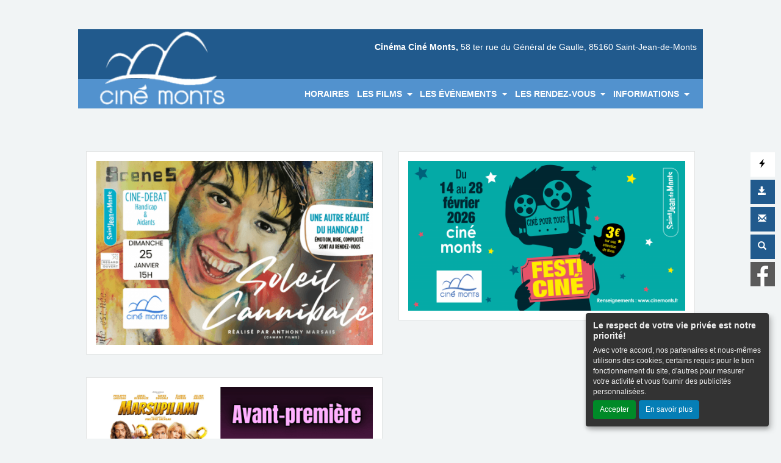

--- FILE ---
content_type: text/html; charset=UTF-8
request_url: https://cinemonts.fr/FR/9/cinema-cine-monts-saint-jean-de-monts.html
body_size: 9771
content:
<!DOCTYPE html PUBLIC "-//W3C//DTD XHTML 1.0 Transitional//EN" "http://www.w3.org/TR/xhtml1/DTD/xhtml1-transitional.dtd">
<html xmlns="http://www.w3.org/1999/xhtml" lang="FR">
<head>
<title>Cinéma Ciné Monts à Saint-Jean-de-Monts</title>
<meta content="IE=edge" http-equiv="X-UA-Compatible"/>
<meta http-equiv="content-language" content="fr" />
<meta http-equiv="Content-Type" content="text/html; charset=UTF-8" />
<meta name="keyword" content="Cinéma Ciné Monts, Saint-Jean-de-Monts,"/>
<meta name="description" content="Cinéma Ciné Monts à Saint-Jean-de-Monts, retrouvez les infos et les bons plans de votre cinéma Ciné Monts"/>
<meta name="google-site-verification" content="wdLXI-mncwfEZjUB2-LbXux4oRC73mtFunzwUaKJMec"/>
<meta name="viewport" content="width=device-width, initial-scale=1, shrink-to-fit=no"/>
<meta name="sitesequence" content="203" />
<meta name="sitename" content="Ciné Monts" />
<meta property="og:title" content="Cinéma Ciné Monts à Saint-Jean-de-Monts" />
<meta property="og:description" content="Cinéma Ciné Monts à Saint-Jean-de-Monts, retrouvez les infos et les bons plans de votre cinéma Ciné Monts" />
<meta property="og:image" content="https://cinemonts.fr/public/fichiers/logo-site/cinema-cinemonts.png" />
<link rel="stylesheet" href="https://static.moncinepack.fr/commun/css/orejime.css">
<link rel="stylesheet" href="https://static.moncinepack.fr/commun/css/orejime-custom.css?v=1.0.10">
<link rel="stylesheet" type="text/css" media="screen" href="/cine-ressources/news/public/css/cine.css?v=20240714"/>
<link rel="stylesheet" type="text/css" media="screen" href="/cine-ressources/news/public/css/carrousel.css?v=20241108"/>
<link rel="stylesheet" type="text/css" media="screen" href="/cine-ressources/cine/public/css/cine.css?v=20250613bis3"/>
<link rel="stylesheet" type="text/css" media="screen" href="/cine-ressources/cine/public/css/all.css"/>
<link rel="stylesheet" type="text/css" media="screen" href="/cine-ressources/cine/public/css/owl.carousel.min.css"/>
<link rel="stylesheet" type="text/css" media="screen" href="/cine-ressources/cine/public/css/owl.theme.default.min.css"/>
<link rel="stylesheet" type="text/css" media="screen" href="/cine-ressources/cine/public/css/owl-carousel-prochainement.css"/>
<link rel="stylesheet" type="text/css" media="screen" href="/cine-ressources/cine/public/css/carousel.css"/>
<link rel="stylesheet" type="text/css" media="screen" href="/cine-ressources/cine/public/css/forwhat.css"/>
<link rel="stylesheet" type="text/css" media="screen" href="/cine-ressources/regie/css/regie-faisan.css?v=1.0.0"/>
<link rel="stylesheet" type="text/css" media="screen" href="/cine-ressources/googleadsense/css/googleadsense-faisan.css?v=1.0.6"/>
<link rel="stylesheet" type="text/css" media="screen" href="https://static.moncinepack.fr/faisan/css/bootstrap.min.css"/>
<link rel="stylesheet" type="text/css" media="screen" href="/cine-themes/lecinemonts/css/carousel.css"/>
<link rel="stylesheet" type="text/css" media="screen" href="https://static.moncinepack.fr/faisan/css/tether.min.css"/>
<link rel="stylesheet" type="text/css" media="screen" href="https://static.moncinepack.fr/faisan/css/jquery.fancybox.min.css"/>
<link rel="stylesheet" type="text/css" media="screen" href="/cine-themes/lecinemonts/css/stylejson.css?v=20260106"/>
<script type="text/javascript" src="/cine-ressources/news/public/js/carrousel.js?v=20241108" ></script>
<script type="text/javascript" src="/cine-ressources/regie/js/regie-common.js?v=1.3.3" ></script>
<script type="text/javascript" src="/cine-ressources/regie/js/regie-faisan.js?v=1.3.2" ></script>
<script type="text/javascript" src="https://static.moncinepack.fr/faisan/js/jquery-3.3.1.min.js" ></script>
<script type="text/javascript" src="https://static.moncinepack.fr/faisan/js/jquery.touchSwipe.min.js" ></script>
<script type="text/javascript" src="https://static.moncinepack.fr/faisan/js/jquery.lazyload.min.js" ></script>
<script type="text/javascript" src="https://static.moncinepack.fr/faisan/js/tether.min.js" ></script>
<script type="text/javascript" src="https://static.moncinepack.fr/faisan/js/bootstrap.min.js" ></script>
<script type="text/javascript" src="https://static.moncinepack.fr/faisan/js/holder.min.js" ></script>
<script type="text/javascript" src="/cine-themes/variantes/faisan/js/script-faisan.js?v=1.0.18" ></script>
<script type="text/javascript" src="https://static.moncinepack.fr/faisan/js/jquery.fancybox.min.js" ></script>
<script type="text/javascript" src="https://static.moncinepack.fr/commun/js/owl.carousel.min.js" ></script>
<script type="text/javascript" src="/cine-ressources/blocs/public/contenus.js" ></script>
<link rel="shortcut icon" href="/favicon.ico" type="image/x-icon">
<link rel="icon" href="/favicon.ico" type="image/x-icon">
<link rel="canonical" href="https://cinemonts.fr/FR/9/cinema-cine-monts-saint-jean-de-monts.html">
<!-- Google Tag Manager --><script type="opt-in" data-type="application/javascript" data-name="google-analytics">(function(w,d,s,l,i){w[l]=w[l]||[];w[l].push({'gtm.start':new Date().getTime(),event:'gtm.js'});var f=d.getElementsByTagName(s)[0],j=d.createElement(s),dl=l!='dataLayer'?'&l='+l:'';j.async=true;j.src='https://www.googletagmanager.com/gtm.js?id='+i+dl;f.parentNode.insertBefore(j,f);})(window,document,'script','dataLayer','GTM-N2Z9P9F');</script><!-- End Google Tag Manager -->
</head>
<body id="app">
<div id="privacyPolicyUrl" style="display:none">https://cinemonts.fr/FR/75/conformite-rgpd.html</div>

<nav class="navbar navbar-toggleable-md navbar-inverse bg-inverse fixed-top" id="menu-principal">
<div><a href="https://cinemonts.fr/FR/9/cinema-cine-monts-saint-jean-de-monts.html"><img id="logo-cine" src="https://cinemonts.fr/public/fichiers/logo-site/cinema-cinemonts.png"></a></div>
	<button class="navbar-toggler navbar-toggler-right" type="button" data-toggle="collapse" data-target="#navbarCollapse" aria-controls="navbarCollapse" aria-expanded="false" aria-label="Toggle navigation">
		<span class="navbar-toggler-icon"></span>
	</button>
	<a class="navbar-brand" href="https://cinemonts.fr/FR/9/cinema-cine-monts-saint-jean-de-monts.html">Ciné Monts</a>
	<div class="collapse navbar-collapse menu_principal" id="navbarCollapse">
		 <ul class="nav navbar-nav mr-auto" id="menu_principal">
  <li class="nav-item " >
    <a class="nav-link" href="https://cinemonts.fr/FR/43/horaires-cinema-cine-monts.html" >HORAIRES</a>
  </li>
  <li class="nav-item dropdown " >
    <a href="https://cinemonts.fr/FR/42/les-films-cine-monts-a-saint-jean-de-monts.html" class="dropdown-toggle nav-link" data-toggle="dropdown" role="button" aria-haspopup="true" aria-expanded="false">LES FILMS <span class="caret"></span></a>
<ul class="dropdown-menu" >
  <li class="nav-item " >
    <a class="nav-link" href="https://cinemonts.fr/FR/42/les-films-cine-monts-a-saint-jean-de-monts.html" >Les films à l'affiche</a>
  </li>
  <li class="nav-item " >
    <a class="nav-link" href="https://cinemonts.fr/FR/12/prochainement-cinema-cine-monts.html" >Prochainement</a>
  </li>
</ul>
  </li>
  <li class="nav-item dropdown " >
    <a href="https://cinemonts.fr/FR/45/actualites-cinema-cine-monts-a-saint-jean-de-monts.html" class="dropdown-toggle nav-link" data-toggle="dropdown" role="button" aria-haspopup="true" aria-expanded="false">LES ÉVÉNEMENTS <span class="caret"></span></a>
<ul class="dropdown-menu" >
  <li class="nav-item " >
    <a class="nav-link" href="https://cinemonts.fr/FR/45/actualites-cinema-cine-monts-a-saint-jean-de-monts.html" >Tous les évènements</a>
  </li>
</ul>
  </li>
  <li class="nav-item dropdown " >
    <a href="https://cinemonts.fr/FR/45/actualites-cinema-cine-monts-a-saint-jean-de-monts.html" class="dropdown-toggle nav-link" data-toggle="dropdown" role="button" aria-haspopup="true" aria-expanded="false">LES RENDEZ-VOUS <span class="caret"></span></a>
<ul class="dropdown-menu" >
  <li class="nav-item " >
    <a class="nav-link" href="https://cinemonts.fr/FR/73/ecran-total-cine-monts-a-saint-jean-de-monts.html" >Ecran total</a>
  </li>
  <li class="nav-item " >
    <a class="nav-link" href="https://cinemonts.fr/FR/83" >Coup de coeur surprise</a>
  </li>
</ul>
  </li>
  <li class="nav-item dropdown " >
    <a href="https://cinemonts.fr/FR/85" class="dropdown-toggle nav-link" data-toggle="dropdown" role="button" aria-haspopup="true" aria-expanded="false">INFORMATIONS <span class="caret"></span></a>
<ul class="dropdown-menu" >
  <li class="nav-item " >
    <a class="nav-link" href="https://cinemonts.fr/FR/41/tarifs-cinema-cine-monts.html" >Tarifs</a>
  </li>
  <li class="nav-item " >
    <a class="nav-link" href="https://cinemonts.fr/FR/40/cinema-cine-monts-85160-jean-de-monts.html" >Le cinéma</a>
  </li>
  <li class="nav-item " >
    <a class="nav-link" href="https://cinemonts.fr/FR/14/contacter-cinema-cine-monts-a-saint-jean-de-monts.html" >Contact</a>
  </li>
</ul>
  </li>
  <li class="nav-item dropdown-divider menu-outils-cache " >
    <a class="nav-link" href="#" >Séparateur</a>
  </li>
  <li class="nav-item menu-outils-cache " >
    <a class="nav-link" href="/FR/achat-place" >Achat rapide</a>
  </li>
  <li class="nav-item menu-outils-cache telechargerProgrammePDF " >
    <a class="nav-link" href="/FR/programmation-cine?tk_source=site&tk_type=progpdf" >Télécharger le programme</a>
  </li>
  <li class="nav-item menu-outils-cache " >
    <a class="nav-link" href="https://cinemonts.fr/FR/72/la-newsletter-du-cinema-cine-monts.html" >Inscription Newsletter</a>
  </li>
  <li class="nav-item menu-outils-cache " >
    <a class="nav-link" href="/FR/cine-search" >Rechercher</a>
  </li>
  <li class="nav-item menu-outils-cache " >
    <a class="nav-link" href="https://cinemonts.fr/FR/14/contacter-cinema-cine-monts-a-saint-jean-de-monts.html" >Contact</a>
  </li>
</ul>
	</div>
</nav>
<div id="menu-option">
	<div class="case-menu menu-express">
		<div class="case-menu-contenu">
			<div class="glyphicon glyphicon-flash ico-case" aria-hidden="true"
				title="Achat rapide"></div>
		</div>
		<div class="case-menu-contenu-hover">
			<a href="/FR/achat-place">
				<div class="glyphicon glyphicon-flash ico-case" aria-hidden="true"
					title="Achat rapide"></div>
				<div class="txt-case">Achat Rapide</div>
			</a>
		</div>
	</div>

	<div class="case-menu">
		<div class="case-menu-contenu">
			<div class="glyphicon glyphicon-save ico-case" aria-hidden="true"
				title="Télécharger le programme"></div>
		</div>
		<div class="case-menu-contenu-hover">
			<a href="/FR/programmation-cine?tk_source=site&tk_type=progpdf" class="telechargerProgrammePDF" target="_blank">
				<div class="glyphicon glyphicon-save ico-case" aria-hidden="true"
					title="Télécharger le programme"></div>
				<div class="txt-case">Télécharger le programme</div>
			</a>
		</div>
	</div>

	<div class="case-menu">
		<div class="case-menu-contenu">
			<div class="glyphicon glyphicon-envelope ico-case" aria-hidden="true"
				title="Inscription Newsletter"></div>
		</div>
		<div class="case-menu-contenu-hover">
			<a href="https://cinemonts.fr/FR/72/la-newsletter-du-cinema-cine-monts.html">
				<div class="glyphicon glyphicon-envelope ico-case"
					aria-hidden="true" title="Inscription Newsletter"></div>
				<div class="txt-case">Inscription Newsletter</div>
			</a>
		</div>
	</div>

	<div class="case-menu">
		<div class="case-menu-contenu">
			<div class="glyphicon glyphicon-search ico-case " aria-hidden="true"
				title="Rechercher"></div>
		</div>
		<div class="case-menu-contenu-hover">
			<a href="/FR/cine-search">
				<div class="glyphicon glyphicon-search ico-case " aria-hidden="true"
					title="Rechercher"></div>
				<div class="txt-case">Rechercher</div>
			</a>
		</div>
	</div>
	
		<div class="case-menu">
		<div class="case-menu-contenu2">
	    <a href="https://www.facebook.com/cinemonts" target="_blank"><img src="/cine-themes/lecinemonts/img/fb.png" width="40" height="40" alt="Facebook" border="0"></a>
        </div>
	</div>
	    
        
    	
</div>


<div id="entete-cine" class="col-lg-12">
	<span class="nom-cine">Cinéma Ciné Monts,</span> 58 ter rue du Général de Gaulle, 85160 Saint-Jean-de-Monts</span>
	<span class="nom-cine-legende"></span>
</div>


<div class="container container-main ">

	<div class="container container-blocs"><div class="row"><div class="col-lg-12 pad-normal bloc " >

<div class="container"><div class="featurette"><div class="col-lg-6 pad-normal blog"><div class="blog-thumbnail"><div class="content  " id="cnt3038"><div class="row content-row"><div class="col-lg-12"><a href="https://cinemonts.fr/FR/fiche-film-cinema/M399/soleil-cannibale.html" ><img class="content-img " src="https://cinemonts.fr/public/contenus/2f728f3c4f3176b859cf4ce5c30ad0f5/images/ecran-led-ville-orouet-576x384-b3657--w512.png"/></a></div></div></div></div></div><div class="col-lg-6 pad-normal blog2"><div class="blog-thumbnail"><div class="content  " id="cnt3039"><div class="row content-row"><div class="col-lg-12"><img class="content-img " src="https://cinemonts.fr/public/contenus/a869b5767d6a7043124036e76701ca59/images/flat-festi-cine-2026e6ef0--w512.png"/></div></div></div></div></div><div class="col-lg-6 pad-normal blog"><div class="blog-thumbnail"><div class="content  " id="cnt3044"><div class="row content-row"><div class="col-lg-12"><a href="https://cinemonts.fr/FR/fiche-film-cinema/M463/marsupilami.html" ><img class="content-img " src="https://cinemonts.fr/public/contenus/159c309058862d3d39e4eda23534f2e8/images/flat-marsupilamice60f--w512.png"/></a></div></div></div></div></div></div>
</div>
</div><div class="col-lg-12 pad-normal bloc " >

<!-- MODAL BANDE ANNONCE -->
    <div class="modal fade bs-example-modal-lg" tabindex="-1" role="dialog" aria-labelledby="myLargeModalLabel" id="modalBandeAnnonce" slot="2782824986">
        <div class="modal-dialog modal-lg" role="document">
            <div class="modal-content">
                <div class="modal-header">
                    <h4 class="modal-title" id="myModalLabel"></h4>
					                    <button type="button" class="close" data-dismiss="modal" aria-label="Close"><span aria-hidden="true">&times;</span></button>

                </div>
                <div class="modal-body">
                    <div class="embed-responsive embed-responsive-16by9">
                        <div id="modal-body-ba"></div>
                    </div>
                    <div id="modal-body-pub"></div><div id="modal-body-pub-regie"></div>                </div>
            </div>
        </div>
    </div>
	
	
<div class="row cinefilmcompo" id="cinefilm696efa664b2d0" etat-init="max" etat="">

	<div class="menu-vignettes">
		<span class="menu-vignettes-resize">
			<div class="max-vignettes glyphicon glyphicon-th-large menu-vignettes-choix" aria-hidden="true" title="Grande affiche" rel="cinefilm696efa664b2d0"></div>
			<div class="petit-vignettes glyphicon glyphicon-th" aria-hidden="true" title="Petite affiche" rel="cinefilm696efa664b2d0"></div>
			<div class="full-vignettes glyphicon glyphicon-th-list" aria-hidden="true" title="Détail affiche" rel="cinefilm696efa664b2d0"></div>
	    </span>
 	</div>

	<div class="col-lg-12 titrepage pad-mob-title"><h1>Dans les 15 jours</h1> </div>


		    
	<div class="col-lg-2 col-md-3 margeur col-xs-6">
		<div class="mini-aff" rel="cinefilm696efa664b2d0">
			<div class="img-aff">
				<img class="lazy vignette-aff" src="/cine-themes/lecinemonts/img/img-chargement3.png" data-original="https://cinemedia.cinedigitalmanager.com/medias//1/19/191bb643-ac52-40ec-92aa-d8939b91ae2f.jpeg"  alt="MARSUPILAMI" width="100%">
    			<div class="zone-info-film">
    			    			<div class="aff-zone-info-film"><img src="/public/fichiers/logo-avant-premiere/avant-mini.png?v=13" class="avant-mini" /></div>
                                </div>
                
             	                     <div class="aff-genre-new typeGenre">
					 <span class="genrespan">Aventure<br /></span>
        			        			</div> 
    			            </div>
		
		<div class='layout-aff' style="background-image: url('https://cinemedia.cinedigitalmanager.com/medias//1/19/191bb643-ac52-40ec-92aa-d8939b91ae2f.jpeg');background-size:cover;">
		<div style=" background-color: rgb(255 255 255 / 30%); -webkit-backdrop-filter: blur(10px); backdrop-filter: blur(10px); height:100%">
	            <div class="h"><h3>MARSUPILAMI</h3>
                </div>
                
				
				<!-- Gorille --> 
				<div class="version EK-cache-gorille">
						<div class="genre-film">
							<div class="genr">
								Aventure |  <span class="duree-petit">01h39</span> 
                        	</div>
							
							
						</div>
						<div class="EK-mention tout-public EK-cache-gorille">TOUT PUBLIC</div>
					</div>
			<!-- Gorille --> 
			
			
	            <div class="col-lg-5 margeur-vignette hidden-xs aff-mini-image-film EK-aff">
	            	<a href="https://cinemonts.fr/FR/fiche-film-cinema/M463/marsupilami.html" target="_self"><img class="lazy" src="/cine-themes/lecinemonts/img/img-chargement2.png" data-original="https://cinemedia.cinedigitalmanager.com/medias//1/19/191bb643-ac52-40ec-92aa-d8939b91ae2f.jpeg" alt="MARSUPILAMI" width="100%" border="0"></a>
	            	
	            </div> 
	            <div class="col-lg-7 no-padding bt_block EK-aff">
		            <a class="btn btn-erakys btn-vignette my-2 my-sm-0 bt--horaire" href="https://cinemonts.fr/FR/fiche-film-cinema/M463/marsupilami.html">Horaires et Infos</a>
					<a class="btn btn-erakys btn-vignette my-2 my-sm-0 bt--bandeannonce" href="https://cinemonts.fr/FR/fiche-film-cinema/M463/marsupilami.html?BA=BA#bandeAnnonce">Bande-annonce</a>
										<a class="btn btn-achat btn-vignette btn-R my-2 my-sm-0 bt--reservation" href="https://cinemonts.fr/FR/fiche-film-cinema/M463/marsupilami.html#seance">Réservation</a>
						               	<div class="version">
	               		<div class="genre-film">
                        
                        <div class="genr">
                        <strong class="genre">Genre :</strong> Aventure, Comédie                        </div>
                        <div class="mention-vignette-max tout-public">TOUT PUBLIC</div>
                 		<span class="duree-petit"><strong>Durée :</strong> 01h39</span>						<div>
						<div class="version-film">VF</div>                        
						</div>
						</div>
					</div>
	               </div>
	            <div class="p">
				
				<!-- Gorille --> 
				<div class="EK-cache-gorille">
					<div class="EK-flex EK-flex-direction-column EK-justify-content-center EK-align-items-center EK-gap-10">
													<div class="needHover glyphicon glyphicon-play-circle h-ico-lecteur openplayba EK-mt-10 bt--bandeannonce HTML5" aria-hidden="true" title="MARSUPILAMI" rel="https://cinemedia.cinedigitalmanager.com/medias//1/8a/8a63c7d7-bd8e-4f90-bf16-06211a42910f.mp4"  data-film="463"></div>
												<a class="needHover btn btn-erakys btn-vignette my-2 my-sm-0 bt--horaire" href="https://cinemonts.fr/FR/fiche-film-cinema/M463/marsupilami.html">Horaires et Infos</a>
					</div>
				</div>
				<!-- Gorille --> 
				
				
				
				<div class="zone-extra-detail-plus"> 
                <div class="mention-vignette-max EK-aff tout-public">TOUT PUBLIC</div>
                <!-- nouvelles mentions -->
               												<!-- nouvelles mentions -->
                </div>
				<hr style="border:none;" class="EK-aff">
				<div class="EK-aff">Pour sauver son emploi, David accepte un plan foireux : ramener un mystérieux colis d'Amérique du Sud.
Il se retrouve à bord d'une croisière avec son...</div>
	            	<div class="rea-film EK-aff">
		              <strong>Réalisation :</strong> Philippe Lacheau<br>	
					   
					</div>
				</div>
			</div>
		</div>
		<div class="zone-mention-vignette-max" >
            <div class="zone-extra"> 
                <div class="mention-vignette-max tout-public">TOUT PUBLIC</div>
                <!-- nouvelles mentions -->
               												<!-- nouvelles mentions -->
                </div>
            </div>
	 	</div>
	 </div>
		    
	<div class="col-lg-2 col-md-3 margeur col-xs-6">
		<div class="mini-aff" rel="cinefilm696efa664b2d0">
			<div class="img-aff">
				<img class="lazy vignette-aff" src="/cine-themes/lecinemonts/img/img-chargement2.png" data-original="https://cinemedia.cinedigitalmanager.com/medias//1/1c/1c2a23f6-cc82-40d7-9fda-9c66220bc406.jpeg"  alt="L AFFAIRE BOJARSKI" width="100%">
    			<div class="zone-info-film">
    			                </div>
                
             	                     <div class="aff-genre-new typeGenre">
					 <span class="genrespan">Drame<br /></span>
        			        			</div> 
    			            </div>
		
		<div class='layout-aff' style="background-image: url('https://cinemedia.cinedigitalmanager.com/medias//1/1c/1c2a23f6-cc82-40d7-9fda-9c66220bc406.jpeg');background-size:cover;">
		<div style=" background-color: rgb(255 255 255 / 30%); -webkit-backdrop-filter: blur(10px); backdrop-filter: blur(10px); height:100%">
	            <div class="h"><h3>L AFFAIRE BOJARSKI</h3>
                </div>
                
				
				<!-- Gorille --> 
				<div class="version EK-cache-gorille">
						<div class="genre-film">
							<div class="genr">
								Drame |  <span class="duree-petit">02h08</span> 
                        	</div>
							
							
						</div>
						<div class="EK-mention tout-public EK-cache-gorille">TOUT PUBLIC</div>
					</div>
			<!-- Gorille --> 
			
			
	            <div class="col-lg-5 margeur-vignette hidden-xs aff-mini-image-film EK-aff">
	            	<a href="https://cinemonts.fr/FR/fiche-film-cinema/M443/l-affaire-bojarski.html" target="_self"><img class="lazy" src="/cine-themes/lecinemonts/img/img-chargement3.png" data-original="https://cinemedia.cinedigitalmanager.com/medias//1/1c/1c2a23f6-cc82-40d7-9fda-9c66220bc406.jpeg" alt="L AFFAIRE BOJARSKI" width="100%" border="0"></a>
	            	
	            </div> 
	            <div class="col-lg-7 no-padding bt_block EK-aff">
		            <a class="btn btn-erakys btn-vignette my-2 my-sm-0 bt--horaire" href="https://cinemonts.fr/FR/fiche-film-cinema/M443/l-affaire-bojarski.html">Horaires et Infos</a>
					<a class="btn btn-erakys btn-vignette my-2 my-sm-0 bt--bandeannonce" href="https://cinemonts.fr/FR/fiche-film-cinema/M443/l-affaire-bojarski.html?BA=BA#bandeAnnonce">Bande-annonce</a>
										<a class="btn btn-achat btn-vignette btn-R my-2 my-sm-0 bt--reservation" href="https://cinemonts.fr/FR/fiche-film-cinema/M443/l-affaire-bojarski.html#seance">Réservation</a>
						               	<div class="version">
	               		<div class="genre-film">
                        
                        <div class="genr">
                        <strong class="genre">Genre :</strong> Drame                        </div>
                        <div class="mention-vignette-max tout-public">TOUT PUBLIC</div>
                 		<span class="duree-petit"><strong>Durée :</strong> 02h08</span>						<div>
						<div class="version-film">VF</div>                        
						</div>
						</div>
					</div>
	               </div>
	            <div class="p">
				
				<!-- Gorille --> 
				<div class="EK-cache-gorille">
					<div class="EK-flex EK-flex-direction-column EK-justify-content-center EK-align-items-center EK-gap-10">
													<div class="needHover glyphicon glyphicon-play-circle h-ico-lecteur openplayba EK-mt-10 bt--bandeannonce HTML5" aria-hidden="true" title="L AFFAIRE BOJARSKI" rel="https://cinemedia.cinedigitalmanager.com/medias//1/ec/ece9a811-5fb7-4456-bc7a-ececbe639ec9.mp4"  data-film="443"></div>
												<a class="needHover btn btn-erakys btn-vignette my-2 my-sm-0 bt--horaire" href="https://cinemonts.fr/FR/fiche-film-cinema/M443/l-affaire-bojarski.html">Horaires et Infos</a>
					</div>
				</div>
				<!-- Gorille --> 
				
				
				
				<div class="zone-extra-detail-plus"> 
                <div class="mention-vignette-max EK-aff tout-public">TOUT PUBLIC</div>
                <!-- nouvelles mentions -->
               												<!-- nouvelles mentions -->
                </div>
				<hr style="border:none;" class="EK-aff">
				<div class="EK-aff">Jan Bojarski, jeune ingénieur polonais, se réfugie en France pendant la guerre.
Il y utilise ses dons pour fabriquer des faux papiers pendant l'occupation...</div>
	            	<div class="rea-film EK-aff">
		              <strong>Réalisation :</strong> Jean-Paul Salomé<br>	
					   
					</div>
				</div>
			</div>
		</div>
		<div class="zone-mention-vignette-max" >
            <div class="zone-extra"> 
                <div class="mention-vignette-max tout-public">TOUT PUBLIC</div>
                <!-- nouvelles mentions -->
               												<!-- nouvelles mentions -->
                </div>
            </div>
	 	</div>
	 </div>
		    
	<div class="col-lg-2 col-md-3 margeur col-xs-6">
		<div class="mini-aff" rel="cinefilm696efa664b2d0">
			<div class="img-aff">
				<img class="lazy vignette-aff" src="/cine-themes/lecinemonts/img/img-chargement1.png" data-original="https://cinemedia.cinedigitalmanager.com/medias//1/7e/7e8d8e4f-b8e2-4e22-bf28-d2df7a1e86b6.jpeg"  alt="MA FRERE" width="100%">
    			<div class="zone-info-film">
    			                </div>
                
             	                     <div class="aff-genre-new typeGenre">
					 <span class="genrespan">Comédie<br /></span>
        			        			</div> 
    			            </div>
		
		<div class='layout-aff' style="background-image: url('https://cinemedia.cinedigitalmanager.com/medias//1/7e/7e8d8e4f-b8e2-4e22-bf28-d2df7a1e86b6.jpeg');background-size:cover;">
		<div style=" background-color: rgb(255 255 255 / 30%); -webkit-backdrop-filter: blur(10px); backdrop-filter: blur(10px); height:100%">
	            <div class="h"><h3>MA FRERE</h3>
                </div>
                
				
				<!-- Gorille --> 
				<div class="version EK-cache-gorille">
						<div class="genre-film">
							<div class="genr">
								Comédie |  <span class="duree-petit">01h52</span> 
                        	</div>
							
							
						</div>
						<div class="EK-mention tout-public EK-cache-gorille">TOUT PUBLIC</div>
					</div>
			<!-- Gorille --> 
			
			
	            <div class="col-lg-5 margeur-vignette hidden-xs aff-mini-image-film EK-aff">
	            	<a href="https://cinemonts.fr/FR/fiche-film-cinema/M456/ma-frere.html" target="_self"><img class="lazy" src="/cine-themes/lecinemonts/img/img-chargement3.png" data-original="https://cinemedia.cinedigitalmanager.com/medias//1/7e/7e8d8e4f-b8e2-4e22-bf28-d2df7a1e86b6.jpeg" alt="MA FRERE" width="100%" border="0"></a>
	            	
	            </div> 
	            <div class="col-lg-7 no-padding bt_block EK-aff">
		            <a class="btn btn-erakys btn-vignette my-2 my-sm-0 bt--horaire" href="https://cinemonts.fr/FR/fiche-film-cinema/M456/ma-frere.html">Horaires et Infos</a>
					<a class="btn btn-erakys btn-vignette my-2 my-sm-0 bt--bandeannonce" href="https://cinemonts.fr/FR/fiche-film-cinema/M456/ma-frere.html?BA=BA#bandeAnnonce">Bande-annonce</a>
										<a class="btn btn-achat btn-vignette btn-R my-2 my-sm-0 bt--reservation" href="https://cinemonts.fr/FR/fiche-film-cinema/M456/ma-frere.html#seance">Réservation</a>
						               	<div class="version">
	               		<div class="genre-film">
                        
                        <div class="genr">
                        <strong class="genre">Genre :</strong> Comédie                        </div>
                        <div class="mention-vignette-max tout-public">TOUT PUBLIC</div>
                 		<span class="duree-petit"><strong>Durée :</strong> 01h52</span>						<div>
						<div class="version-film">VF</div>                        
						</div>
						</div>
					</div>
	               </div>
	            <div class="p">
				
				<!-- Gorille --> 
				<div class="EK-cache-gorille">
					<div class="EK-flex EK-flex-direction-column EK-justify-content-center EK-align-items-center EK-gap-10">
													<div class="needHover glyphicon glyphicon-play-circle h-ico-lecteur openplayba EK-mt-10 bt--bandeannonce HTML5" aria-hidden="true" title="MA FRERE" rel="https://cinemedia.cinedigitalmanager.com/medias//1/68/6831f576-55ac-4ca7-bdfb-1a1913155a0a.mp4"  data-film="456"></div>
												<a class="needHover btn btn-erakys btn-vignette my-2 my-sm-0 bt--horaire" href="https://cinemonts.fr/FR/fiche-film-cinema/M456/ma-frere.html">Horaires et Infos</a>
					</div>
				</div>
				<!-- Gorille --> 
				
				
				
				<div class="zone-extra-detail-plus"> 
                <div class="mention-vignette-max EK-aff tout-public">TOUT PUBLIC</div>
                <!-- nouvelles mentions -->
               												<!-- nouvelles mentions -->
                </div>
				<hr style="border:none;" class="EK-aff">
				<div class="EK-aff">Shaï et Djeneba ont 20 ans et sont amies depuis l’enfance. Cet été là, elles sont animatrices dans une colonie de vacances. Elles accompagnent dans...</div>
	            	<div class="rea-film EK-aff">
		              <strong>Réalisation :</strong> Lise Akoka, Romane Guéret<br>	
					   
					</div>
				</div>
			</div>
		</div>
		<div class="zone-mention-vignette-max" >
            <div class="zone-extra"> 
                <div class="mention-vignette-max tout-public">TOUT PUBLIC</div>
                <!-- nouvelles mentions -->
               												<!-- nouvelles mentions -->
                </div>
            </div>
	 	</div>
	 </div>
		    
	<div class="col-lg-2 col-md-3 margeur col-xs-6">
		<div class="mini-aff" rel="cinefilm696efa664b2d0">
			<div class="img-aff">
				<img class="lazy vignette-aff" src="/cine-themes/lecinemonts/img/img-chargement3.png" data-original="https://cinemedia.cinedigitalmanager.com/medias//1/ae/aef875da-421b-4dcc-8963-8c7c4182348b.jpeg"  alt="LA FEMME DE MENAGE" width="100%">
    			<div class="zone-info-film">
    			                </div>
                
             	                     <div class="aff-genre-new typeGenre">
					 <span class="genrespan">Thriller<br /></span>
        			        			</div> 
    			            </div>
		
		<div class='layout-aff' style="background-image: url('https://cinemedia.cinedigitalmanager.com/medias//1/ae/aef875da-421b-4dcc-8963-8c7c4182348b.jpeg');background-size:cover;">
		<div style=" background-color: rgb(255 255 255 / 30%); -webkit-backdrop-filter: blur(10px); backdrop-filter: blur(10px); height:100%">
	            <div class="h"><h3>LA FEMME DE MENAGE</h3>
                </div>
                
				
				<!-- Gorille --> 
				<div class="version EK-cache-gorille">
						<div class="genre-film">
							<div class="genr">
								Thriller |  <span class="duree-petit">02h11</span> 
                        	</div>
							
							
						</div>
						<div class="EK-mention int-12 EK-cache-gorille">INT. -12ans</div>
					</div>
			<!-- Gorille --> 
			
			
	            <div class="col-lg-5 margeur-vignette hidden-xs aff-mini-image-film EK-aff">
	            	<a href="https://cinemonts.fr/FR/fiche-film-cinema/M432/la-femme-de-menage.html" target="_self"><img class="lazy" src="/cine-themes/lecinemonts/img/img-chargement1.png" data-original="https://cinemedia.cinedigitalmanager.com/medias//1/ae/aef875da-421b-4dcc-8963-8c7c4182348b.jpeg" alt="LA FEMME DE MENAGE" width="100%" border="0"></a>
	            	
	            </div> 
	            <div class="col-lg-7 no-padding bt_block EK-aff">
		            <a class="btn btn-erakys btn-vignette my-2 my-sm-0 bt--horaire" href="https://cinemonts.fr/FR/fiche-film-cinema/M432/la-femme-de-menage.html">Horaires et Infos</a>
					<a class="btn btn-erakys btn-vignette my-2 my-sm-0 bt--bandeannonce" href="https://cinemonts.fr/FR/fiche-film-cinema/M432/la-femme-de-menage.html?BA=BA#bandeAnnonce">Bande-annonce</a>
										<a class="btn btn-achat btn-vignette btn-R my-2 my-sm-0 bt--reservation" href="https://cinemonts.fr/FR/fiche-film-cinema/M432/la-femme-de-menage.html#seance">Réservation</a>
						               	<div class="version">
	               		<div class="genre-film">
                        
                        <div class="genr">
                        <strong class="genre">Genre :</strong> Thriller                        </div>
                        <div class="mention-vignette-max int-12">INT. -12ans</div>
                 		<span class="duree-petit"><strong>Durée :</strong> 02h11</span>						<div>
						<div class="version-film">VOST</div><div class="version-film">FR</div>                        
						</div>
						</div>
					</div>
	               </div>
	            <div class="p">
				
				<!-- Gorille --> 
				<div class="EK-cache-gorille">
					<div class="EK-flex EK-flex-direction-column EK-justify-content-center EK-align-items-center EK-gap-10">
													<div class="needHover glyphicon glyphicon-play-circle h-ico-lecteur openplayba EK-mt-10 bt--bandeannonce HTML5" aria-hidden="true" title="LA FEMME DE MENAGE" rel="https://cinemedia.cinedigitalmanager.com/medias//1/56/569f1281-8c02-476e-a72c-bb4b5b9dc71d.mp4"  data-film="432"></div>
												<a class="needHover btn btn-erakys btn-vignette my-2 my-sm-0 bt--horaire" href="https://cinemonts.fr/FR/fiche-film-cinema/M432/la-femme-de-menage.html">Horaires et Infos</a>
					</div>
				</div>
				<!-- Gorille --> 
				
				
				
				<div class="zone-extra-detail-plus"> 
                <div class="mention-vignette-max EK-aff int-12">INT. -12ans</div>
                <!-- nouvelles mentions -->
               												<!-- nouvelles mentions -->
                </div>
				<hr style="border:none;" class="EK-aff">
				<div class="EK-aff">Millie fait le ménage dans la maison des Winchester, une riche famille new-yorkaise. Elle récupère aussi leur fille à l'école et prépare les repas...</div>
	            	<div class="rea-film EK-aff">
		              <strong>Réalisation :</strong> Paul Feig<br>	
					   
					</div>
				</div>
			</div>
		</div>
		<div class="zone-mention-vignette-max" >
            <div class="zone-extra"> 
                <div class="mention-vignette-max int-12">INT. -12ans</div>
                <!-- nouvelles mentions -->
               												<!-- nouvelles mentions -->
                </div>
            </div>
	 	</div>
	 </div>
		    
	<div class="col-lg-2 col-md-3 margeur col-xs-6">
		<div class="mini-aff" rel="cinefilm696efa664b2d0">
			<div class="img-aff">
				<img class="lazy vignette-aff" src="/cine-themes/lecinemonts/img/img-chargement1.png" data-original="https://cinemedia.cinedigitalmanager.com/medias//1/a8/a8ccafa2-90dc-4fa8-9a58-1ca2a381b3c5.jpeg"  alt="UNE ENFANCE ALLEMANDE" width="100%">
    			<div class="zone-info-film">
    			                </div>
                
             	                     <div class="aff-genre-new typeGenre">
					 <span class="genrespan">Drame<br /></span>
        			        			</div> 
    			            </div>
		
		<div class='layout-aff' style="background-image: url('https://cinemedia.cinedigitalmanager.com/medias//1/a8/a8ccafa2-90dc-4fa8-9a58-1ca2a381b3c5.jpeg');background-size:cover;">
		<div style=" background-color: rgb(255 255 255 / 30%); -webkit-backdrop-filter: blur(10px); backdrop-filter: blur(10px); height:100%">
	            <div class="h"><h3>UNE ENFANCE ALLEMANDE</h3>
                </div>
                
				
				<!-- Gorille --> 
				<div class="version EK-cache-gorille">
						<div class="genre-film">
							<div class="genr">
								Drame |  <span class="duree-petit">01h33</span> 
                        	</div>
							
							
						</div>
						<div class="EK-mention tout-public EK-cache-gorille">TOUT PUBLIC</div>
					</div>
			<!-- Gorille --> 
			
			
	            <div class="col-lg-5 margeur-vignette hidden-xs aff-mini-image-film EK-aff">
	            	<a href="https://cinemonts.fr/FR/fiche-film-cinema/M455/une-enfance-allemande.html" target="_self"><img class="lazy" src="/cine-themes/lecinemonts/img/img-chargement1.png" data-original="https://cinemedia.cinedigitalmanager.com/medias//1/a8/a8ccafa2-90dc-4fa8-9a58-1ca2a381b3c5.jpeg" alt="UNE ENFANCE ALLEMANDE" width="100%" border="0"></a>
	            	
	            </div> 
	            <div class="col-lg-7 no-padding bt_block EK-aff">
		            <a class="btn btn-erakys btn-vignette my-2 my-sm-0 bt--horaire" href="https://cinemonts.fr/FR/fiche-film-cinema/M455/une-enfance-allemande.html">Horaires et Infos</a>
					<a class="btn btn-erakys btn-vignette my-2 my-sm-0 bt--bandeannonce" href="https://cinemonts.fr/FR/fiche-film-cinema/M455/une-enfance-allemande.html?BA=BA#bandeAnnonce">Bande-annonce</a>
										<a class="btn btn-achat btn-vignette btn-R my-2 my-sm-0 bt--reservation" href="https://cinemonts.fr/FR/fiche-film-cinema/M455/une-enfance-allemande.html#seance">Réservation</a>
						               	<div class="version">
	               		<div class="genre-film">
                        
                        <div class="genr">
                        <strong class="genre">Genre :</strong> Drame, Guerre                        </div>
                        <div class="mention-vignette-max tout-public">TOUT PUBLIC</div>
                 		<span class="duree-petit"><strong>Durée :</strong> 01h33</span>						<div>
						<div class="version-film">VOST</div><div class="version-film">FR</div>                        
						</div>
						</div>
					</div>
	               </div>
	            <div class="p">
				
				<!-- Gorille --> 
				<div class="EK-cache-gorille">
					<div class="EK-flex EK-flex-direction-column EK-justify-content-center EK-align-items-center EK-gap-10">
													<div class="needHover glyphicon glyphicon-play-circle h-ico-lecteur openplayba EK-mt-10 bt--bandeannonce HTML5" aria-hidden="true" title="UNE ENFANCE ALLEMANDE" rel="https://cinemedia.cinedigitalmanager.com/medias//1/58/58aa0a7b-7130-44fc-b045-05856eedeb5d.mp4"  data-film="455"></div>
												<a class="needHover btn btn-erakys btn-vignette my-2 my-sm-0 bt--horaire" href="https://cinemonts.fr/FR/fiche-film-cinema/M455/une-enfance-allemande.html">Horaires et Infos</a>
					</div>
				</div>
				<!-- Gorille --> 
				
				
				
				<div class="zone-extra-detail-plus"> 
                <div class="mention-vignette-max EK-aff tout-public">TOUT PUBLIC</div>
                <!-- nouvelles mentions -->
               												<!-- nouvelles mentions -->
                </div>
				<hr style="border:none;" class="EK-aff">
				<div class="EK-aff">Sur l'île d'Amrum au printemps 1945. Chasse au phoque, pêche nocturne, travail dans les champs : rien n'est trop dangereux ou trop difficile pour Nanning,...</div>
	            	<div class="rea-film EK-aff">
		              <strong>Réalisation :</strong> Fatih Akin<br>	
					   
					</div>
				</div>
			</div>
		</div>
		<div class="zone-mention-vignette-max" >
            <div class="zone-extra"> 
                <div class="mention-vignette-max tout-public">TOUT PUBLIC</div>
                <!-- nouvelles mentions -->
               												<!-- nouvelles mentions -->
                </div>
            </div>
	 	</div>
	 </div>
		    
	<div class="col-lg-2 col-md-3 margeur col-xs-6">
		<div class="mini-aff" rel="cinefilm696efa664b2d0">
			<div class="img-aff">
				<img class="lazy vignette-aff" src="/cine-themes/lecinemonts/img/img-chargement1.png" data-original="https://cinemedia.cinedigitalmanager.com/medias//1/17/17f7071f-1cc1-410a-8679-e09ac06befff.jpeg"  alt="L ENGLOUTIE" width="100%">
    			<div class="zone-info-film">
    			                </div>
                
             	                     <div class="aff-genre-new typeGenre">
					 <span class="genrespan">Drame<br /></span>
        			        			</div> 
    			            </div>
		
		<div class='layout-aff' style="background-image: url('https://cinemedia.cinedigitalmanager.com/medias//1/17/17f7071f-1cc1-410a-8679-e09ac06befff.jpeg');background-size:cover;">
		<div style=" background-color: rgb(255 255 255 / 30%); -webkit-backdrop-filter: blur(10px); backdrop-filter: blur(10px); height:100%">
	            <div class="h"><h3>L ENGLOUTIE</h3>
                </div>
                
				
				<!-- Gorille --> 
				<div class="version EK-cache-gorille">
						<div class="genre-film">
							<div class="genr">
								Drame |  <span class="duree-petit">01h37</span> 
                        	</div>
							
							
						</div>
						<div class="EK-mention tout-public EK-cache-gorille">TOUT PUBLIC</div>
					</div>
			<!-- Gorille --> 
			
			
	            <div class="col-lg-5 margeur-vignette hidden-xs aff-mini-image-film EK-aff">
	            	<a href="https://cinemonts.fr/FR/fiche-film-cinema/M457/l-engloutie.html" target="_self"><img class="lazy" src="/cine-themes/lecinemonts/img/img-chargement1.png" data-original="https://cinemedia.cinedigitalmanager.com/medias//1/17/17f7071f-1cc1-410a-8679-e09ac06befff.jpeg" alt="L ENGLOUTIE" width="100%" border="0"></a>
	            	
	            </div> 
	            <div class="col-lg-7 no-padding bt_block EK-aff">
		            <a class="btn btn-erakys btn-vignette my-2 my-sm-0 bt--horaire" href="https://cinemonts.fr/FR/fiche-film-cinema/M457/l-engloutie.html">Horaires et Infos</a>
					<a class="btn btn-erakys btn-vignette my-2 my-sm-0 bt--bandeannonce" href="https://cinemonts.fr/FR/fiche-film-cinema/M457/l-engloutie.html?BA=BA#bandeAnnonce">Bande-annonce</a>
										<a class="btn btn-achat btn-vignette btn-R my-2 my-sm-0 bt--reservation" href="https://cinemonts.fr/FR/fiche-film-cinema/M457/l-engloutie.html#seance">Réservation</a>
						               	<div class="version">
	               		<div class="genre-film">
                        
                        <div class="genr">
                        <strong class="genre">Genre :</strong> Drame                        </div>
                        <div class="mention-vignette-max tout-public">TOUT PUBLIC</div>
                 		<span class="duree-petit"><strong>Durée :</strong> 01h37</span>						<div>
						<div class="version-film">VF</div>                        
						</div>
						</div>
					</div>
	               </div>
	            <div class="p">
				
				<!-- Gorille --> 
				<div class="EK-cache-gorille">
					<div class="EK-flex EK-flex-direction-column EK-justify-content-center EK-align-items-center EK-gap-10">
													<div class="needHover glyphicon glyphicon-play-circle h-ico-lecteur openplayba EK-mt-10 bt--bandeannonce HTML5" aria-hidden="true" title="L ENGLOUTIE" rel="https://cinemedia.cinedigitalmanager.com/medias//1/59/59f7028d-cec7-4f25-b3f2-1c36d1265f3b.mp4"  data-film="457"></div>
												<a class="needHover btn btn-erakys btn-vignette my-2 my-sm-0 bt--horaire" href="https://cinemonts.fr/FR/fiche-film-cinema/M457/l-engloutie.html">Horaires et Infos</a>
					</div>
				</div>
				<!-- Gorille --> 
				
				
				
				<div class="zone-extra-detail-plus"> 
                <div class="mention-vignette-max EK-aff tout-public">TOUT PUBLIC</div>
                <!-- nouvelles mentions -->
               												<!-- nouvelles mentions -->
                </div>
				<hr style="border:none;" class="EK-aff">
				<div class="EK-aff">1899. Par une nuit de tempête, Aimée, jeune institutrice républicaine, arrive dans un hameau enneigé aux confins des Hautes-Alpes. Malgré la méfiance...</div>
	            	<div class="rea-film EK-aff">
		              <strong>Réalisation :</strong> Louise Hémon<br>	
					   
					</div>
				</div>
			</div>
		</div>
		<div class="zone-mention-vignette-max" >
            <div class="zone-extra"> 
                <div class="mention-vignette-max tout-public">TOUT PUBLIC</div>
                <!-- nouvelles mentions -->
               												<!-- nouvelles mentions -->
                </div>
            </div>
	 	</div>
	 </div>
		    
	<div class="col-lg-2 col-md-3 margeur col-xs-6">
		<div class="mini-aff" rel="cinefilm696efa664b2d0">
			<div class="img-aff">
				<img class="lazy vignette-aff" src="/cine-themes/lecinemonts/img/img-chargement2.png" data-original="https://cinemedia.cinedigitalmanager.com/medias//1/be/be7fd9e8-94f9-471d-b9a2-e87df7ad51d2.jpeg"  alt="DITES LUI QUE JE L AIME" width="100%">
    			<div class="zone-info-film">
    			                </div>
                
             	                     <div class="aff-genre-new typeGenre">
					 <span class="genrespan">Comédie<br /></span>
        			        			</div> 
    			            </div>
		
		<div class='layout-aff' style="background-image: url('https://cinemedia.cinedigitalmanager.com/medias//1/be/be7fd9e8-94f9-471d-b9a2-e87df7ad51d2.jpeg');background-size:cover;">
		<div style=" background-color: rgb(255 255 255 / 30%); -webkit-backdrop-filter: blur(10px); backdrop-filter: blur(10px); height:100%">
	            <div class="h"><h3>DITES LUI QUE JE L AIME</h3>
                </div>
                
				
				<!-- Gorille --> 
				<div class="version EK-cache-gorille">
						<div class="genre-film">
							<div class="genr">
								Comédie |  <span class="duree-petit">01h32</span> 
                        	</div>
							
							
						</div>
						<div class="EK-mention tout-public EK-cache-gorille">TOUT PUBLIC</div>
					</div>
			<!-- Gorille --> 
			
			
	            <div class="col-lg-5 margeur-vignette hidden-xs aff-mini-image-film EK-aff">
	            	<a href="https://cinemonts.fr/FR/fiche-film-cinema/M454/dites-lui-que-je-l-aime.html" target="_self"><img class="lazy" src="/cine-themes/lecinemonts/img/img-chargement1.png" data-original="https://cinemedia.cinedigitalmanager.com/medias//1/be/be7fd9e8-94f9-471d-b9a2-e87df7ad51d2.jpeg" alt="DITES LUI QUE JE L AIME" width="100%" border="0"></a>
	            	
	            </div> 
	            <div class="col-lg-7 no-padding bt_block EK-aff">
		            <a class="btn btn-erakys btn-vignette my-2 my-sm-0 bt--horaire" href="https://cinemonts.fr/FR/fiche-film-cinema/M454/dites-lui-que-je-l-aime.html">Horaires et Infos</a>
					<a class="btn btn-erakys btn-vignette my-2 my-sm-0 bt--bandeannonce" href="https://cinemonts.fr/FR/fiche-film-cinema/M454/dites-lui-que-je-l-aime.html?BA=BA#bandeAnnonce">Bande-annonce</a>
										<a class="btn btn-achat btn-vignette btn-R my-2 my-sm-0 bt--reservation" href="https://cinemonts.fr/FR/fiche-film-cinema/M454/dites-lui-que-je-l-aime.html#seance">Réservation</a>
						               	<div class="version">
	               		<div class="genre-film">
                        
                        <div class="genr">
                        <strong class="genre">Genre :</strong> Comédie, Drame                        </div>
                        <div class="mention-vignette-max tout-public">TOUT PUBLIC</div>
                 		<span class="duree-petit"><strong>Durée :</strong> 01h32</span>						<div>
						<div class="version-film">VF</div>                        
						</div>
						</div>
					</div>
	               </div>
	            <div class="p">
				
				<!-- Gorille --> 
				<div class="EK-cache-gorille">
					<div class="EK-flex EK-flex-direction-column EK-justify-content-center EK-align-items-center EK-gap-10">
													<div class="needHover glyphicon glyphicon-play-circle h-ico-lecteur openplayba EK-mt-10 bt--bandeannonce HTML5" aria-hidden="true" title="DITES LUI QUE JE L AIME" rel="https://cinemedia.cinedigitalmanager.com/medias//1/73/73b9660f-9cc9-445e-83e1-a977a63d6dfd.mp4"  data-film="454"></div>
												<a class="needHover btn btn-erakys btn-vignette my-2 my-sm-0 bt--horaire" href="https://cinemonts.fr/FR/fiche-film-cinema/M454/dites-lui-que-je-l-aime.html">Horaires et Infos</a>
					</div>
				</div>
				<!-- Gorille --> 
				
				
				
				<div class="zone-extra-detail-plus"> 
                <div class="mention-vignette-max EK-aff tout-public">TOUT PUBLIC</div>
                <!-- nouvelles mentions -->
               												<!-- nouvelles mentions -->
                </div>
				<hr style="border:none;" class="EK-aff">
				<div class="EK-aff">Romane décide d’adapter pour le cinéma le livre de Clémentine Autain consacré à sa mère. Ce projet va l’obliger à se confronter à son passé...</div>
	            	<div class="rea-film EK-aff">
		              <strong>Réalisation :</strong> Romane Bohringer<br>	
					   
					</div>
				</div>
			</div>
		</div>
		<div class="zone-mention-vignette-max" >
            <div class="zone-extra"> 
                <div class="mention-vignette-max tout-public">TOUT PUBLIC</div>
                <!-- nouvelles mentions -->
               												<!-- nouvelles mentions -->
                </div>
            </div>
	 	</div>
	 </div>
		    
	<div class="col-lg-2 col-md-3 margeur col-xs-6">
		<div class="mini-aff" rel="cinefilm696efa664b2d0">
			<div class="img-aff">
				<img class="lazy vignette-aff" src="/cine-themes/lecinemonts/img/img-chargement2.png" data-original="https://saintjeandemontscinemonts.cineoffice.fr/img/d5/d59216fd-cda0-4c4d-aae2-0f281925b104.jpg"  alt="SOLEIL CANNIBALE" width="100%">
    			<div class="zone-info-film">
    			                </div>
                
             	                     <div class="aff-genre-new typeGenre">
					 <span class="genrespan">Documentaire<br /></span>
        			        			</div> 
    			            </div>
		
		<div class='layout-aff' style="background-image: url('https://saintjeandemontscinemonts.cineoffice.fr/img/d5/d59216fd-cda0-4c4d-aae2-0f281925b104.jpg');background-size:cover;">
		<div style=" background-color: rgb(255 255 255 / 30%); -webkit-backdrop-filter: blur(10px); backdrop-filter: blur(10px); height:100%">
	            <div class="h"><h3>SOLEIL CANNIBALE</h3>
                </div>
                
				
				<!-- Gorille --> 
				<div class="version EK-cache-gorille">
						<div class="genre-film">
							<div class="genr">
								Documentaire |  <span class="duree-petit">01h18</span> 
                        	</div>
							
							
						</div>
						<div class="EK-mention tout-public EK-cache-gorille">TOUT PUBLIC</div>
					</div>
			<!-- Gorille --> 
			
			
	            <div class="col-lg-5 margeur-vignette hidden-xs aff-mini-image-film EK-aff">
	            	<a href="https://cinemonts.fr/FR/fiche-film-cinema/M399/soleil-cannibale.html" target="_self"><img class="lazy" src="/cine-themes/lecinemonts/img/img-chargement3.png" data-original="https://saintjeandemontscinemonts.cineoffice.fr/img/d5/d59216fd-cda0-4c4d-aae2-0f281925b104.jpg" alt="SOLEIL CANNIBALE" width="100%" border="0"></a>
	            	
	            </div> 
	            <div class="col-lg-7 no-padding bt_block EK-aff">
		            <a class="btn btn-erakys btn-vignette my-2 my-sm-0 bt--horaire" href="https://cinemonts.fr/FR/fiche-film-cinema/M399/soleil-cannibale.html">Horaires et Infos</a>
					<a class="btn btn-erakys btn-vignette my-2 my-sm-0 bt--bandeannonce" href="https://cinemonts.fr/FR/fiche-film-cinema/M399/soleil-cannibale.html?BA=BA#bandeAnnonce">Bande-annonce</a>
										<a class="btn btn-achat btn-vignette btn-R my-2 my-sm-0 bt--reservation" href="https://cinemonts.fr/FR/fiche-film-cinema/M399/soleil-cannibale.html#seance">Réservation</a>
						               	<div class="version">
	               		<div class="genre-film">
                        
                        <div class="genr">
                        <strong class="genre">Genre :</strong> Documentaire                        </div>
                        <div class="mention-vignette-max tout-public">TOUT PUBLIC</div>
                 		<span class="duree-petit"><strong>Durée :</strong> 01h18</span>						<div>
						<div class="version-film">VF</div>                        
						</div>
						</div>
					</div>
	               </div>
	            <div class="p">
				
				<!-- Gorille --> 
				<div class="EK-cache-gorille">
					<div class="EK-flex EK-flex-direction-column EK-justify-content-center EK-align-items-center EK-gap-10">
													<div class="needHover glyphicon glyphicon-play-circle h-ico-lecteur openplayba EK-mt-10 bt--bandeannonce YOUTUBE" aria-hidden="true" title="SOLEIL CANNIBALE" rel="https://www.youtube-nocookie.com/embed/FqqA-_Ov13M?rel=0&autoplay=1&showInfo=0"  data-film="399"></div>
												<a class="needHover btn btn-erakys btn-vignette my-2 my-sm-0 bt--horaire" href="https://cinemonts.fr/FR/fiche-film-cinema/M399/soleil-cannibale.html">Horaires et Infos</a>
					</div>
				</div>
				<!-- Gorille --> 
				
				
				
				<div class="zone-extra-detail-plus"> 
                <div class="mention-vignette-max EK-aff tout-public">TOUT PUBLIC</div>
                <!-- nouvelles mentions -->
               												<!-- nouvelles mentions -->
                </div>
				<hr style="border:none;" class="EK-aff">
				<div class="EK-aff"><p>Malgr&eacute; sa paralysie c&eacute;r&eacute;brale, Marine, 24 ans, croque la vie &agrave; belles dents et continue de faire des pas de g&eacute;ant gr&acirc;ce...</div>
	            	<div class="rea-film EK-aff">
		              <strong>Réalisation :</strong> MARSAIS Anthony<br>	
					   
					</div>
				</div>
			</div>
		</div>
		<div class="zone-mention-vignette-max" >
            <div class="zone-extra"> 
                <div class="mention-vignette-max tout-public">TOUT PUBLIC</div>
                <!-- nouvelles mentions -->
               												<!-- nouvelles mentions -->
                </div>
            </div>
	 	</div>
	 </div>
		    
	<div class="col-lg-2 col-md-3 margeur col-xs-6">
		<div class="mini-aff" rel="cinefilm696efa664b2d0">
			<div class="img-aff">
				<img class="lazy vignette-aff" src="/cine-themes/lecinemonts/img/img-chargement1.png" data-original="https://saintjeandemontscinemonts.cineoffice.fr/img/8f/8f8a2ebe-3e53-4661-a885-8d830f20777d.jpg"  alt="LE VOYAGE DU PERE" width="100%">
    			<div class="zone-info-film">
    			                </div>
                
             	                     <div class="aff-genre-new typeGenre">
					 <span class="genrespan">Drame<br /></span>
        			        			</div> 
    			            </div>
		
		<div class='layout-aff' style="background-image: url('https://saintjeandemontscinemonts.cineoffice.fr/img/8f/8f8a2ebe-3e53-4661-a885-8d830f20777d.jpg');background-size:cover;">
		<div style=" background-color: rgb(255 255 255 / 30%); -webkit-backdrop-filter: blur(10px); backdrop-filter: blur(10px); height:100%">
	            <div class="h"><h3>LE VOYAGE DU PERE</h3>
                </div>
                
				
				<!-- Gorille --> 
				<div class="version EK-cache-gorille">
						<div class="genre-film">
							<div class="genr">
								Drame |  <span class="duree-petit">01h25</span> 
                        	</div>
							
							
						</div>
						<div class="EK-mention tout-public EK-cache-gorille">TOUT PUBLIC</div>
					</div>
			<!-- Gorille --> 
			
			
	            <div class="col-lg-5 margeur-vignette hidden-xs aff-mini-image-film EK-aff">
	            	<a href="https://cinemonts.fr/FR/fiche-film-cinema/M445/le-voyage-du-pere.html" target="_self"><img class="lazy" src="/cine-themes/lecinemonts/img/img-chargement3.png" data-original="https://saintjeandemontscinemonts.cineoffice.fr/img/8f/8f8a2ebe-3e53-4661-a885-8d830f20777d.jpg" alt="LE VOYAGE DU PERE" width="100%" border="0"></a>
	            	
	            </div> 
	            <div class="col-lg-7 no-padding bt_block EK-aff">
		            <a class="btn btn-erakys btn-vignette my-2 my-sm-0 bt--horaire" href="https://cinemonts.fr/FR/fiche-film-cinema/M445/le-voyage-du-pere.html">Horaires et Infos</a>
					<a class="btn btn-erakys btn-vignette my-2 my-sm-0 bt--bandeannonce" href="https://cinemonts.fr/FR/fiche-film-cinema/M445/le-voyage-du-pere.html?BA=BA#bandeAnnonce">Bande-annonce</a>
										<a class="btn btn-achat btn-vignette btn-R my-2 my-sm-0 bt--reservation" href="https://cinemonts.fr/FR/fiche-film-cinema/M445/le-voyage-du-pere.html#seance">Réservation</a>
						               	<div class="version">
	               		<div class="genre-film">
                        
                        <div class="genr">
                        <strong class="genre">Genre :</strong> Drame                        </div>
                        <div class="mention-vignette-max tout-public">TOUT PUBLIC</div>
                 		<span class="duree-petit"><strong>Durée :</strong> 01h25</span>						<div>
						<div class="version-film">VF</div>                        
						</div>
						</div>
					</div>
	               </div>
	            <div class="p">
				
				<!-- Gorille --> 
				<div class="EK-cache-gorille">
					<div class="EK-flex EK-flex-direction-column EK-justify-content-center EK-align-items-center EK-gap-10">
												<a class="needHover btn btn-erakys btn-vignette my-2 my-sm-0 bt--horaire" href="https://cinemonts.fr/FR/fiche-film-cinema/M445/le-voyage-du-pere.html">Horaires et Infos</a>
					</div>
				</div>
				<!-- Gorille --> 
				
				
				
				<div class="zone-extra-detail-plus"> 
                <div class="mention-vignette-max EK-aff tout-public">TOUT PUBLIC</div>
                <!-- nouvelles mentions -->
               												<!-- nouvelles mentions -->
                </div>
				<hr style="border:none;" class="EK-aff">
				<div class="EK-aff"></div>
	            	<div class="rea-film EK-aff">
		              <strong>Réalisation :</strong> DE LA PATELLIERE Denys<br>	
					   
					</div>
				</div>
			</div>
		</div>
		<div class="zone-mention-vignette-max" >
            <div class="zone-extra"> 
                <div class="mention-vignette-max tout-public">TOUT PUBLIC</div>
                <!-- nouvelles mentions -->
               												<!-- nouvelles mentions -->
                </div>
            </div>
	 	</div>
	 </div>
	 
 
 </div><!-- end row -->

<script>
    $(document).ready(function () {
		$("img.lazy").lazyload({
			threshold : 300
		});
    });
</script>

</div><div class="col-lg-3 pad-normal bloc blocimage3" ><div class="content  " id="cnt1820"><div class="row content-row"><div class="col-lg-12"><a href="/FR/achat-place" ><img class="content-img content-img-100" src="https://cinemonts.fr/public/contenus/521752d92012c0ba7ceb08ff0df1199a/images/reserver501c4--w256.png"/></a></div></div></div></div><div class="col-lg-3 pad-normal bloc blocimage3" ><div class="content  " id="cnt1822"><div class="row content-row"><div class="col-lg-12"><a href="https://cinemonts.fr/FR/72/la-newsletter-du-cinema-cine-monts.html" ><img class="content-img content-img-100" src="https://cinemonts.fr/public/contenus/3b03cb7cc20afa9d54c5f858ea3422c5/images/newsletterb14a3--w256.png"/></a></div></div></div></div><div class="col-lg-3 pad-normal bloc blocimage3" ><div class="content  " id="cnt1823"><div class="row content-row"><div class="col-lg-12"><a href="/FR/programmation-cine?tk_source=site&amp;tk_type=progpdf" ><img class="content-img content-img-100" src="https://cinemonts.fr/public/contenus/6efe7912b56130b29ee202d391c2293c/images/programmef3a11--w256.png"/></a></div></div></div></div><div class="col-lg-3 pad-normal bloc blocimage3" ><div class="content  " id="cnt1821"><div class="row content-row"><div class="col-lg-12"><a href="https://www.ticketingcine.fr/vente_abo.php?nc=0981"  target="_blank" ><img class="content-img content-img-100" src="https://cinemonts.fr/public/contenus/9cc6e58ce953ab24cac85a80d20beec1/images/carte-abo8d475--w256.png"/></a></div></div></div></div><div class="col-lg-12 pad-normal bloc blocimage12" ><div class="content  " id="cnt2912"><div class="row content-row"><div class="col-lg-12"><img class="content-img " src="https://cinemonts.fr/public/contenus/664923405398dc41b8d4ae2f411bde80/images/crea-28-5746c--w1024.png"/></div></div></div></div></div>
</div><!-- Popup affichage des vidéos  -->
<div class="modal fade" tabindex="-1" role="dialog" aria-labelledby="" id="modal-video-content" style="display:none">
	<div class="modal-dialog modal-lg" role="document">
		<div class="modal-content">
			<div class="modal-header">
				<button type="button" class="close" data-dismiss="modal" aria-label="Close">
					<span aria-hidden="true">&times;</span>
				</button>
				<h4 class="modal-title" id="modal-video-title"></h4>
			</div>
			<div class="modal-body embed-responsive embed-responsive-16by9">
				<div id="modal-video-body"></div>
			</div>
		</div>
	</div>
</div>

<div class="row featurette"><div class="col-lg-12 pad-normal" id="googleAdFooter">
	<script async src="//pagead2.googlesyndication.com/pagead/js/adsbygoogle.js"></script>
	<!-- OVH - Bloc footer -->
	<ins class="adsbygoogle"
	     style="display:block"
	     data-ad-client="ca-pub-6532122609221593"
	     data-ad-slot="9741494313"
	     data-ad-format="auto"
	     data-full-width-responsive="true"></ins>
	<script>
	(adsbygoogle = window.adsbygoogle || []).push({});
	</script>

</div>
</div>


<!-- fin de page -->
<div class="row central">
	<div class="col-lg-3">
		<a href="https://cinemonts.fr/FR/45/actualites-cinema-cine-monts-a-saint-jean-de-monts.html"><img src="/cine-themes/lecinemonts/img/actu-cinema.png" alt="Actualité Cinéma"
			width="110" height="110" border="0" class="rounded-circle"></a>
		<h2>Actualité</h2>
		<p>Actu ciné, avant première, évènements, découvrez toute l'actualité
			du cinéma Ciné Monts.</p>

	</div>
	<!-- /.col-lg-4 -->
	<div class="col-lg-3">
		<a href="https://cinemonts.fr/FR/40/cinema-cine-monts-85160-jean-de-monts.html"><img src="/cine-themes/lecinemonts/img/cinema.jpg" alt="Le cinéma" width="110"
			height="110" border="0" class="rounded-circle"></a>
		<h2>Le cinéma</h2>
		<p>Votre cinéma Ciné Monts, les salles, l'équipement, infos...</p>

	</div>
	<!-- /.col-lg-4 -->
	<div class="col-lg-3">
		<a href="https://cinemonts.fr/FR/41/tarifs-cinema-cine-monts.html"><img src="/cine-themes/lecinemonts/img/les-tarifs-cinema.jpg"
			alt="Les tarifs du cinéma" width="110" height="110" border="0"
			class="rounded-circle"></a>
		<h2>Les tarifs</h2>
		<p>Promotions, cartes d'abonnements, les bons plans de votre cinéma Ciné Monts</p>

	</div>
	<!-- /.col-lg-4 -->
    
    <div class="col-lg-3">
		<a href="https://cinemonts.fr/FR/14/contacter-cinema-cine-monts-a-saint-jean-de-monts.html"><img src="/cine-themes/lecinemonts/img/contact-cinema.jpg"
			alt="Contact" width="110" height="110" border="0"
			class="rounded-circle"></a>
		<h2>Contact</h2>
		<p>Contacter votre cinéma Ciné Monts</p>

	</div>
	<!-- /.col-lg-4 -->
    
	<hr style="border: none;">
	<div id="foot-text">
		<div class="content contenu-global " id="cnt68"><div class="row content-row"><div class="col-lg-12"><div class="content-texte"><p>Cin&eacute; Monts 58Ter Rue du G&eacute;n&eacute;ral de Gaulle, 85160 Saint-Jean-de-Monts |&nbsp;<a href="https://cinemonts.fr/FR/15/mentions-legales-cinema-cine-monts.html">Mentions l&eacute;gales</a>&nbsp;|&nbsp;<a href="https://cinemonts.fr/FR/14/contacter-cinema-cine-monts-a-saint-jean-de-monts.html">Contact</a>&nbsp;<br />
Contact-messagerie : <a href="tel:02 51 58 11 64">06 95 98 93 16 </a>&nbsp;| <a href="http://">cinema.cinemonts@gmail.com</a></p>

<p><a href="https://cinemonts.fr/FR/75/conformite-rgpd.html">Politique de confidentialit&eacute;</a></p></div></div></div></div>	</div>
    <div style="clear:both"></div>
</div>
<!-- /.row -->


<!-- footer -->
<footer>
	<p class="float-right">
		<a href="#"><span class="glyphicon glyphicon-chevron-up"
			aria-hidden="true"></span> Haut de page</a>
	</p>

	<div style="margin-top:4px;"><div id="fb-root"></div></div>
	<script>(function(d, s, id) {
				  var js, fjs = d.getElementsByTagName(s)[0];
				  if (d.getElementById(id)) return;
				  js = d.createElement(s); js.id = id;
				  js.src = "//connect.facebook.net/fr_FR/all.js#xfbml=1";
				  fjs.parentNode.insertBefore(js, fjs);
				}(document, 'script', 'facebook-jssdk'));
	</script>

	<div style="float: left;" class="fb-like"
		data-href="https://cinemonts.fr/" data-width="450"
		data-layout="button_count" data-show-faces="false" data-send="false"></div><div id="div-google-twit">
		<!-- -->
		<a href="https://twitter.com/share" class="twitter-share-button">Tweet</a>
		<script>!function(d,s,id){var js,fjs=d.getElementsByTagName(s)[0],p=/^http:/.test(d.location)?'http':'https';if(!d.getElementById(id)){js=d.createElement(s);js.id=id;js.src=p+'://platform.twitter.com/widgets.js';fjs.parentNode.insertBefore(js,fjs);}}(document, 'script', 'twitter-wjs');</script>

	
		</div>
	
	<div id="foot-mob">
		<hr style="border: none;">
		<div id="foot-text-mob">			
			<div class="content contenu-global " id="cnt68"><div class="row content-row"><div class="col-lg-12"><div class="content-texte"><p>Cin&eacute; Monts 58Ter Rue du G&eacute;n&eacute;ral de Gaulle, 85160 Saint-Jean-de-Monts |&nbsp;<a href="https://cinemonts.fr/FR/15/mentions-legales-cinema-cine-monts.html">Mentions l&eacute;gales</a>&nbsp;|&nbsp;<a href="https://cinemonts.fr/FR/14/contacter-cinema-cine-monts-a-saint-jean-de-monts.html">Contact</a>&nbsp;<br />
Contact-messagerie : <a href="tel:02 51 58 11 64">06 95 98 93 16 </a>&nbsp;| <a href="http://">cinema.cinemonts@gmail.com</a></p>

<p><a href="https://cinemonts.fr/FR/75/conformite-rgpd.html">Politique de confidentialit&eacute;</a></p></div></div></div></div>		</div>
	</div>

	<div id="erakys">
		<a href="http://www.erakys.com" target="_blank">Création site internet www.erakys.com</a>
	</div>
</footer>
</div>
<div id="preload-img"></div>
<div id="serveur" style="display:none">CINEPACK_FRONT1</div><script type='opt-in' data-type='application/javascript' data-name='facebook'>
(function(d, s, id) {
	var js, fjs = d.getElementsByTagName(s)[0];
	if (d.getElementById(id)) return;
	js = d.createElement(s); js.id = id;
	js.src = "//connect.facebook.net/fr_FR/all.js#xfbml=1";
	fjs.parentNode.insertBefore(js, fjs);
	}
(document, 'script', 'facebook-jssdk'));
</script>
<!-- Global site tag (gtag.js) - Google Analytics V4 -->
<script type='opt-in' data-type='application/javascript' data-name='google-analytics' data-src='https://www.googletagmanager.com/gtag/js?id=G-WP0S479W78'></script>
<script type='opt-in' data-type='application/javascript' data-name='google-analytics'>
window.dataLayer = window.dataLayer || [];
function gtag(){dataLayer.push(arguments);}
gtag('js', new Date());
gtag('config', 'G-WP0S479W78');
</script>
<script type="text/javascript" src="https://static.moncinepack.fr/commun/js/orejime-init.js?v=1.1.2"></script><script type="text/javascript" src="https://static.moncinepack.fr/commun/js/orejime.js"></script></body>
</html>

--- FILE ---
content_type: text/html; charset=utf-8
request_url: https://www.google.com/recaptcha/api2/aframe
body_size: 266
content:
<!DOCTYPE HTML><html><head><meta http-equiv="content-type" content="text/html; charset=UTF-8"></head><body><script nonce="mDCMpwEU2-js2HpVftAA3A">/** Anti-fraud and anti-abuse applications only. See google.com/recaptcha */ try{var clients={'sodar':'https://pagead2.googlesyndication.com/pagead/sodar?'};window.addEventListener("message",function(a){try{if(a.source===window.parent){var b=JSON.parse(a.data);var c=clients[b['id']];if(c){var d=document.createElement('img');d.src=c+b['params']+'&rc='+(localStorage.getItem("rc::a")?sessionStorage.getItem("rc::b"):"");window.document.body.appendChild(d);sessionStorage.setItem("rc::e",parseInt(sessionStorage.getItem("rc::e")||0)+1);localStorage.setItem("rc::h",'1768880746389');}}}catch(b){}});window.parent.postMessage("_grecaptcha_ready", "*");}catch(b){}</script></body></html>

--- FILE ---
content_type: text/css
request_url: https://cinemonts.fr/cine-ressources/news/public/css/cine.css?v=20240714
body_size: 811
content:
.Erakys_blogvision_iframe {
	width: 640px;
	height: 360px;
}

.zone-info-film, .item-film-tags {
	left: 10px;
	position: absolute !important;
	right: 0 !important;
	top: 0px;
	z-index: 0;
}

.aff-zone-info-film, .item-film-tags {
	width: 90% !important;
	height: auto !important;
	display: inline;
}

.coeur-detail {
	background-image: url("/cine-public/icones/coup-de-coeur.png");
	left: 5px;
	position: absolute !important;
	right: 0 !important;
	top: -4px;
	width: 80px !important;
	height: 80px !important;
	z-index: 1000;
}

@media ( max-width : 992px) {
	.zone-info-film {
		left: 5px !important;
	}
	.zone-info-film-detail {
		left: 0px !important;
	}
	.zone-info-film-horaire-pt {
		display: inline-block;
		width: 100px;
		margin: 0px;
		padding: 0px;
		margin-right: 2px;
	}
}

.zone-info-film-detail {
	left: 15px;
	position: absolute !important;
	right: 0 !important;
	top: 0px;
	z-index: 0;
}

.zone-info-film-horaire {
	left: 15px;
	position: absolute !important;
	right: 0 !important;
	top: 0px;
	z-index: 0;
}

@media ( max-width : 1200px) and (min-width: 992px) {
	.zone-info-film-detail {
		left: 15px;
		position: absolute !important;
		right: 0 !important;
		top: 0px;
		z-index: 0;
	}
}

.tagseance {
	margin-top:1px;
	height:18px;
	width: 63%;
}

.zoneaccroche {
	padding: 10px;
	border-color: red;
	border-style: double;
	text-align: center;
}

.zoneaccroche .headline {
	font-size: 25px;
	font-weight: bold;
}

.zoneaccroche .comment {
	font-size: 18px;
	font-style: italic;
}

.zoneaccroche .dateaccroche {
	/*padding-left: 30%;*/
}

.zoneaccroche .resaaccroche {
	font-size: 18px;
	font-style: italic;
	/*padding-left: 10%;*/
}

/*
Headlin seance MS

.seance_accroche {
	top: -1rem;
	right: -1rem;
	background-color: white;
	padding: 0.2rem 0.3rem;
	border-radius: 1rem;
	position: absolute;
}

.icon_accroche {
	color: black;
	background-color: var(--secondary_tc);
	padding: 0.2rem 0.3rem;
	border-radius: 1rem;
	font-weight: 900;
}
*/
.icon_accroche::before {
    content: url("/cine-public/icones/evenement.png");
}

.popover-title {
   
    text-align: center;
    color: #000;
  
}

.popover-content {
    color: #000;
    text-align: center;
}

.jello:hover {
    cursor: initial !important;
}

.popover {
    z-index: 5000 !important;
}
/*
@media ( min-width : 992px) {
.container-seance {  display: flex;
  align-items: center;
justify-content: center;}}*/

@media (max-width: 768px) {
	
.popover-header, .popover-body {
font-size:10px;  
}}

/*carrousel*/

.bt-car.bt-avp {
    height: 10px ;
    margin: 0;
    padding: 4px;
    font-size: 0.6rem;
    display: flex;
    background-color: #2065de;
    display: inline-table;
}	

--- FILE ---
content_type: text/css
request_url: https://cinemonts.fr/cine-ressources/news/public/css/carrousel.css?v=20241108
body_size: 253
content:
/*
.carousel-inner {
    display: flex;
    transition: transform 0.5s ease;
    height: 100%;
}

.carousel-item {
    width: 100%;
    flex: 0 0 100%;
    display: flex;
    align-items: center;
    justify-content: center;
    height: 100%;
}

.carousel-item img,
.carousel-item video {
    object-fit: contain;
    background-color: black;
}

.carousel-control {
    position: absolute;
    top: 50%;
    transform: translateY(-50%);
    font-size: 2em;
    color: white;
    cursor: pointer;
    user-select: none;
    z-index: 1;
}

.carousel-control-prev {
    left: 10px;
}

.carousel-control-next {
    right: 10px;
}

@media (max-width: 768px) {
    .carousel {
        width: 100%;
        height: auto;
    }

    .carousel-item img,
    .carousel-item video {
        width: 100%;
        height: auto;
    }
}
*/